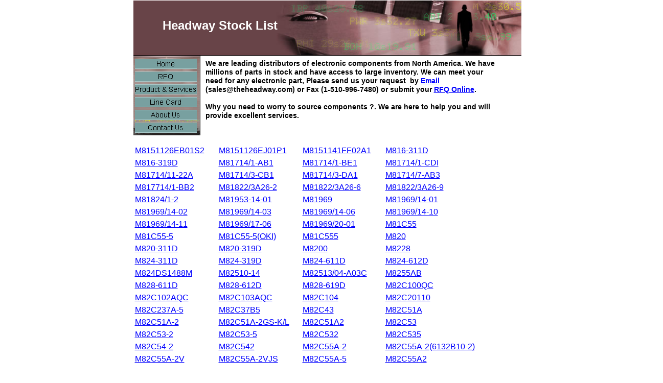

--- FILE ---
content_type: text/html
request_url: http://www.theheadway.com/catalog/headway1519.html
body_size: 5301
content:
<!--$sitebuilder version="2.4" extra="Java(1.5.0_02)" md5="2371270f28929c2d996aa4ba54bfa309"$-->
<!--$templateKey Business|Stock market - Brown|2.0$-->
<html>
  <head>
    <title>Headway Stock List - Headway Source for Electronic Components</title>
    <meta name="generator" content="Yahoo! SiteBuilder/2.4/1.5.0_02">
    <meta name="description" content="Headway Stock List.">
    <meta name="keywords" content="kitting, drop off shipment, excess inventory, buy stock, sell stock, help , overseas stock, IGBTs, Transistors, Relay, Military components, aerospace components, DRAMs, RAMs,  Modules , memory, CPU, component sourcing, diode, SMP, DIP, inventory management, Excess management, semiconductor, semiconductor distributors, transistor, capacitor, memory, Obsolete, Obsolete electronic, Obsolete components, HEADWAY, domestic stock,">
    <!--$page size 1061, 7000$-->
    <!--$page margin 0, 1, 20, 1$-->
    <!--$centered$-->
    <!--$fontFamily Arial$-->
    <!--$fontSize 10$-->
    <style type="text/css"><!--
      BODY {font-family:"Arial"; font-size:10;margin:0px;padding:0px;text-align:center;min-width:761px;}
      P {font-family:"Arial"; font-size:10;}
      FORM {margin:0;padding:0;}
      #centerwrapper {text-align:left;width:761px;margin-left:auto;margin-right:auto;}
    --></style>
  </head>
  <body bgcolor="#FFFFFF" text="#000000" link="#0000FF" vlink="#800080" topmargin="0" leftmargin="0">

<!--$begin exclude$-->
    <div id="centerwrapper">
      <div id="root" style="position:absolute;width:961px;height:1056px;">
<!--$end exclude$-->
        <div id="e0" style="position:absolute;left:1;top:107;width:131;height:158;"><!--$img %RemappedImageAsset:/sitebuilder/clipart/bars/regular/vertical/confrenceStockTicker_taupe.jpg$--><img src="../clipart/images/sidebars/confrenceStockTicker_taupe.jpg" width="131" height="158" alt="">
        </div>
        <div id="e1" style="position:absolute;left:142;top:116;width:618;height:130;"><span class="text"><b><font size="2"><span style="font-size:14px;line-height:17px;">We are leading distributors of electronic components from North America. We have<br>millions of parts in stock and have access to large inventory. We can meet your<br>need for any electronic part, Please send us your request &nbsp;by </span></font></b><a href="mailto:sales@theheadway.com"><b><font size="2"><span style="font-size:14px;line-height:17px;">Email</span></font></b></a><b><font size="2"><span style="font-size:14px;line-height:17px;"> &nbsp;<br>(sales@theheadway.com) or Fax (1-510-996-7480) or submit your </span></font></b><a href="../rfq.html"><b><font size="2"><span style="font-size:14px;line-height:17px;">RFQ Online</span></font></b></a><b><font size="2"><span style="font-size:14px;line-height:17px;">.<br><br>Why you need to worry to source components ?. We are here to help you and will<br>provide excellent services.<br soft></span></font></b></span>
        </div>
        <div id="e2" style="position:absolute;left:1;top:1;width:759;height:108;"><!--$img %RemappedImageAsset:/sitebuilder/clipart/bars/regular/horizontal/confrenceStockMarket_dkRed.jpg$--><img src="../clipart/pageHeaders/confrenceStockMarket_dkRed.jpg" width="759" height="108" alt="">
        </div>
        <div id="e3" style="position:absolute;left:58;top:35;width:417;height:42;"><span class="text"><b><font color="#FFFFFF" size="5"><span style="font-size:24px;line-height:29px;">Headway Stock List<br soft></span></font></b></span>
        </div>
        <div id="e4" style="position:absolute;left:4;top:115;width:121;height:145;"><!--$navbar
name=navbar.nav
assetID=%NavbarAsset:/navigation_bars/navbar.nav
$--><!--$begin exclude$--><table border="0" cellspacing="0" cellpadding="0"><tr><td><a href="../index.html" onMouseOver="document.images['i5'].src='../sitebuilder/images/navbar-0-mouseOver-22356.png'" onMouseOut="document.images['i5'].src='../sitebuilder/images/navbar-0-inactive-85460.png'"><img name="i5" src="../sitebuilder/images/navbar-0-inactive-85460.png" border="0" width="121" height="20" alt=""/></a></td></tr><tr><td height="5" width="0"> <img src="" height="5" width="1" alt=""></td></tr><tr><td><a href="../rfq.html" onMouseOver="document.images['i6'].src='../sitebuilder/images/navbar-1-mouseOver-22486.png'" onMouseOut="document.images['i6'].src='../sitebuilder/images/navbar-1-inactive-85510.png'"><img name="i6" src="../sitebuilder/images/navbar-1-inactive-85510.png" border="0" width="121" height="20" alt=""/></a></td></tr><tr><td height="5" width="0"> <img src="" height="5" width="1" alt=""></td></tr><tr><td><a href="../services.html" onMouseOver="document.images['i7'].src='../sitebuilder/images/navbar-2-mouseOver-22616.png'" onMouseOut="document.images['i7'].src='../sitebuilder/images/navbar-2-inactive-85560.png'"><img name="i7" src="../sitebuilder/images/navbar-2-inactive-85560.png" border="0" width="121" height="20" alt=""/></a></td></tr><tr><td height="5" width="0"> <img src="" height="5" width="1" alt=""></td></tr><tr><td><a href="../linecard.html" onMouseOver="document.images['i8'].src='../sitebuilder/images/navbar-3-mouseOver-22737.png'" onMouseOut="document.images['i8'].src='../sitebuilder/images/navbar-3-inactive-85610.png'"><img name="i8" src="../sitebuilder/images/navbar-3-inactive-85610.png" border="0" width="121" height="20" alt=""/></a></td></tr><tr><td height="5" width="0"> <img src="" height="5" width="1" alt=""></td></tr><tr><td><a href="../aboutus.html" onMouseOver="document.images['i9'].src='../sitebuilder/images/navbar-4-mouseOver-22877.png'" onMouseOut="document.images['i9'].src='../sitebuilder/images/navbar-4-inactive-39621.png'"><img name="i9" src="../sitebuilder/images/navbar-4-inactive-39621.png" border="0" width="121" height="20" alt=""/></a></td></tr><tr><td height="5" width="0"> <img src="" height="5" width="1" alt=""></td></tr><tr><td><a href="../contactus.html" onMouseOver="document.images['i10'].src='../sitebuilder/images/navbar-5-mouseOver-22997.png'" onMouseOut="document.images['i10'].src='../sitebuilder/images/navbar-5-inactive-29229.png'"><img name="i10" src="../sitebuilder/images/navbar-5-inactive-29229.png" border="0" width="121" height="20" alt=""/></a></td></tr></table><!--$end exclude$-->
        </div>
        <div id="e11" style="position:absolute;left:0;top:282;width:1037;height:354;">





        <table style="table-layout:fixed;border:2px" border=0 cellspacing=2 cellpadding=2>

<tr>
<td>
<a href= "/part_details/rfq_stock.php?part_id=M8151126EB01S2">M8151126EB01S2</td>
<td>
<a href= "/part_details/rfq_stock.php?part_id=M8151126EJ01P1">M8151126EJ01P1</td>
<td>
<a href= "/part_details/rfq_stock.php?part_id=M8151141FF02A1">M8151141FF02A1</td>
<td>
<a href= "/part_details/rfq_stock.php?part_id=M816-311D">M816-311D</td>
</tr>
<tr>
<td>
<a href= "/part_details/rfq_stock.php?part_id=M816-319D">M816-319D</td>
<td>
<a href= "/part_details/rfq_stock.php?part_id=M81714/1-AB1">M81714/1-AB1</td>
<td>
<a href= "/part_details/rfq_stock.php?part_id=M81714/1-BE1">M81714/1-BE1</td>
<td>
<a href= "/part_details/rfq_stock.php?part_id=M81714/1-CDI">M81714/1-CDI</td>
</tr>
<tr>
<td>
<a href= "/part_details/rfq_stock.php?part_id=M81714/11-22A">M81714/11-22A</td>
<td>
<a href= "/part_details/rfq_stock.php?part_id=M81714/3-CB1">M81714/3-CB1</td>
<td>
<a href= "/part_details/rfq_stock.php?part_id=M81714/3-DA1">M81714/3-DA1</td>
<td>
<a href= "/part_details/rfq_stock.php?part_id=M81714/7-AB3">M81714/7-AB3</td>
</tr>
<tr>
<td>
<a href= "/part_details/rfq_stock.php?part_id=M817714/1-BB2">M817714/1-BB2</td>
<td>
<a href= "/part_details/rfq_stock.php?part_id=M81822/3A26-2">M81822/3A26-2</td>
<td>
<a href= "/part_details/rfq_stock.php?part_id=M81822/3A26-6">M81822/3A26-6</td>
<td>
<a href= "/part_details/rfq_stock.php?part_id=M81822/3A26-9">M81822/3A26-9</td>
</tr>
<tr>
<td>
<a href= "/part_details/rfq_stock.php?part_id=M81824/1-2">M81824/1-2</td>
<td>
<a href= "/part_details/rfq_stock.php?part_id=M81953-14-01">M81953-14-01</td>
<td>
<a href= "/part_details/rfq_stock.php?part_id=M81969">M81969</td>
<td>
<a href= "/part_details/rfq_stock.php?part_id=M81969/14-01">M81969/14-01</td>
</tr>
<tr>
<td>
<a href= "/part_details/rfq_stock.php?part_id=M81969/14-02">M81969/14-02</td>
<td>
<a href= "/part_details/rfq_stock.php?part_id=M81969/14-03">M81969/14-03</td>
<td>
<a href= "/part_details/rfq_stock.php?part_id=M81969/14-06">M81969/14-06</td>
<td>
<a href= "/part_details/rfq_stock.php?part_id=M81969/14-10">M81969/14-10</td>
</tr>
<tr>
<td>
<a href= "/part_details/rfq_stock.php?part_id=M81969/14-11">M81969/14-11</td>
<td>
<a href= "/part_details/rfq_stock.php?part_id=M81969/17-06">M81969/17-06</td>
<td>
<a href= "/part_details/rfq_stock.php?part_id=M81969/20-01">M81969/20-01</td>
<td>
<a href= "/part_details/rfq_stock.php?part_id=M81C55">M81C55</td>
</tr>
<tr>
<td>
<a href= "/part_details/rfq_stock.php?part_id=M81C55-5">M81C55-5</td>
<td>
<a href= "/part_details/rfq_stock.php?part_id=M81C55-5(OKI)">M81C55-5(OKI)</td>
<td>
<a href= "/part_details/rfq_stock.php?part_id=M81C555">M81C555</td>
<td>
<a href= "/part_details/rfq_stock.php?part_id=M820">M820</td>
</tr>
<tr>
<td>
<a href= "/part_details/rfq_stock.php?part_id=M820-311D">M820-311D</td>
<td>
<a href= "/part_details/rfq_stock.php?part_id=M820-319D">M820-319D</td>
<td>
<a href= "/part_details/rfq_stock.php?part_id=M8200">M8200</td>
<td>
<a href= "/part_details/rfq_stock.php?part_id=M8228">M8228</td>
</tr>
<tr>
<td>
<a href= "/part_details/rfq_stock.php?part_id=M824-311D">M824-311D</td>
<td>
<a href= "/part_details/rfq_stock.php?part_id=M824-319D">M824-319D</td>
<td>
<a href= "/part_details/rfq_stock.php?part_id=M824-611D">M824-611D</td>
<td>
<a href= "/part_details/rfq_stock.php?part_id=M824-612D">M824-612D</td>
</tr>
<tr>
<td>
<a href= "/part_details/rfq_stock.php?part_id=M824DS1488M">M824DS1488M</td>
<td>
<a href= "/part_details/rfq_stock.php?part_id=M82510-14">M82510-14</td>
<td>
<a href= "/part_details/rfq_stock.php?part_id=M82513/04-A03C">M82513/04-A03C</td>
<td>
<a href= "/part_details/rfq_stock.php?part_id=M8255AB">M8255AB</td>
</tr>
<tr>
<td>
<a href= "/part_details/rfq_stock.php?part_id=M828-611D">M828-611D</td>
<td>
<a href= "/part_details/rfq_stock.php?part_id=M828-612D">M828-612D</td>
<td>
<a href= "/part_details/rfq_stock.php?part_id=M828-619D">M828-619D</td>
<td>
<a href= "/part_details/rfq_stock.php?part_id=M82C100QC">M82C100QC</td>
</tr>
<tr>
<td>
<a href= "/part_details/rfq_stock.php?part_id=M82C102AQC">M82C102AQC</td>
<td>
<a href= "/part_details/rfq_stock.php?part_id=M82C103AQC">M82C103AQC</td>
<td>
<a href= "/part_details/rfq_stock.php?part_id=M82C104">M82C104</td>
<td>
<a href= "/part_details/rfq_stock.php?part_id=M82C20110">M82C20110</td>
</tr>
<tr>
<td>
<a href= "/part_details/rfq_stock.php?part_id=M82C237A-5">M82C237A-5</td>
<td>
<a href= "/part_details/rfq_stock.php?part_id=M82C37B5">M82C37B5</td>
<td>
<a href= "/part_details/rfq_stock.php?part_id=M82C43">M82C43</td>
<td>
<a href= "/part_details/rfq_stock.php?part_id=M82C51A">M82C51A</td>
</tr>
<tr>
<td>
<a href= "/part_details/rfq_stock.php?part_id=M82C51A-2">M82C51A-2</td>
<td>
<a href= "/part_details/rfq_stock.php?part_id=M82C51A-2GS-K/L">M82C51A-2GS-K/L</td>
<td>
<a href= "/part_details/rfq_stock.php?part_id=M82C51A2">M82C51A2</td>
<td>
<a href= "/part_details/rfq_stock.php?part_id=M82C53">M82C53</td>
</tr>
<tr>
<td>
<a href= "/part_details/rfq_stock.php?part_id=M82C53-2">M82C53-2</td>
<td>
<a href= "/part_details/rfq_stock.php?part_id=M82C53-5">M82C53-5</td>
<td>
<a href= "/part_details/rfq_stock.php?part_id=M82C532">M82C532</td>
<td>
<a href= "/part_details/rfq_stock.php?part_id=M82C535">M82C535</td>
</tr>
<tr>
<td>
<a href= "/part_details/rfq_stock.php?part_id=M82C54-2">M82C54-2</td>
<td>
<a href= "/part_details/rfq_stock.php?part_id=M82C542">M82C542</td>
<td>
<a href= "/part_details/rfq_stock.php?part_id=M82C55A-2">M82C55A-2</td>
<td>
<a href= "/part_details/rfq_stock.php?part_id=M82C55A-2(6132B10-2)">M82C55A-2(6132B10-2)</td>
</tr>
<tr>
<td>
<a href= "/part_details/rfq_stock.php?part_id=M82C55A-2V">M82C55A-2V</td>
<td>
<a href= "/part_details/rfq_stock.php?part_id=M82C55A-2VJS">M82C55A-2VJS</td>
<td>
<a href= "/part_details/rfq_stock.php?part_id=M82C55A-5">M82C55A-5</td>
<td>
<a href= "/part_details/rfq_stock.php?part_id=M82C55A2">M82C55A2</td>
</tr>
<tr>
<td>
<a href= "/part_details/rfq_stock.php?part_id=M82C55A2V">M82C55A2V</td>
<td>
<a href= "/part_details/rfq_stock.php?part_id=M82C55A2VJS">M82C55A2VJS</td>
<td>
<a href= "/part_details/rfq_stock.php?part_id=M82C55A5">M82C55A5</td>
<td>
<a href= "/part_details/rfq_stock.php?part_id=M82C59A-2">M82C59A-2</td>
</tr>
<tr>
<td>
<a href= "/part_details/rfq_stock.php?part_id=M82C59A2">M82C59A2</td>
<td>
<a href= "/part_details/rfq_stock.php?part_id=M82C84A2">M82C84A2</td>
<td>
<a href= "/part_details/rfq_stock.php?part_id=M830102M4701GB">M830102M4701GB</td>
<td>
<a href= "/part_details/rfq_stock.php?part_id=M8310101M1001GA">M8310101M1001GA</td>
</tr>
<tr>
<td>
<a href= "/part_details/rfq_stock.php?part_id=M831010K1002FB">M831010K1002FB</td>
<td>
<a href= "/part_details/rfq_stock.php?part_id=M8310402M5100GB">M8310402M5100GB</td>
<td>
<a href= "/part_details/rfq_stock.php?part_id=M832-612D">M832-612D</td>
<td>
<a href= "/part_details/rfq_stock.php?part_id=M83401/02K47R0GA">M83401/02K47R0GA</td>
</tr>
<tr>
<td>
<a href= "/part_details/rfq_stock.php?part_id=M83401/02M1001JA">M83401/02M1001JA</td>
<td>
<a href= "/part_details/rfq_stock.php?part_id=M83401/05K-2001FC">M83401/05K-2001FC</td>
<td>
<a href= "/part_details/rfq_stock.php?part_id=M83401/05K-2001GC">M83401/05K-2001GC</td>
<td>
<a href= "/part_details/rfq_stock.php?part_id=M83401/05K4701GG">M83401/05K4701GG</td>
</tr>
<tr>
<td>
<a href= "/part_details/rfq_stock.php?part_id=M83401/07M-2003GC">M83401/07M-2003GC</td>
<td>
<a href= "/part_details/rfq_stock.php?part_id=M83401/07M-4703GC">M83401/07M-4703GC</td>
<td>
<a href= "/part_details/rfq_stock.php?part_id=M83401/07M1003GC">M83401/07M1003GC</td>
<td>
<a href= "/part_details/rfq_stock.php?part_id=M83401/08K-2103GG">M83401/08K-2103GG</td>
</tr>
<tr>
<td>
<a href= "/part_details/rfq_stock.php?part_id=M83401/08M-1003GC">M83401/08M-1003GC</td>
<td>
<a href= "/part_details/rfq_stock.php?part_id=M83401/08M-1003GG">M83401/08M-1003GG</td>
<td>
<a href= "/part_details/rfq_stock.php?part_id=M83401/09K-1000GC">M83401/09K-1000GC</td>
<td>
<a href= "/part_details/rfq_stock.php?part_id=M83401/09K1000GC">M83401/09K1000GC</td>
</tr>
<tr>
<td>
<a href= "/part_details/rfq_stock.php?part_id=M83401/09K3301GC">M83401/09K3301GC</td>
<td>
<a href= "/part_details/rfq_stock.php?part_id=M83401/09K3901GC">M83401/09K3901GC</td>
<td>
<a href= "/part_details/rfq_stock.php?part_id=M8340101">M8340101</td>
<td>
<a href= "/part_details/rfq_stock.php?part_id=M83401011M1002GB">M83401011M1002GB</td>
</tr>
<tr>
<td>
<a href= "/part_details/rfq_stock.php?part_id=M8340101K1002FB">M8340101K1002FB</td>
<td>
<a href= "/part_details/rfq_stock.php?part_id=M8340101K1002GA">M8340101K1002GA</td>
<td>
<a href= "/part_details/rfq_stock.php?part_id=M8340101K1500GB">M8340101K1500GB</td>
<td>
<a href= "/part_details/rfq_stock.php?part_id=M8340101K1502GB">M8340101K1502GB</td>
</tr>
<tr>
<td>
<a href= "/part_details/rfq_stock.php?part_id=M8340101K2000GB">M8340101K2000GB</td>
<td>
<a href= "/part_details/rfq_stock.php?part_id=M8340101K2001GB">M8340101K2001GB</td>
<td>
<a href= "/part_details/rfq_stock.php?part_id=M8340101K2202GB">M8340101K2202GB</td>
<td>
<a href= "/part_details/rfq_stock.php?part_id=M8340101K330GA">M8340101K330GA</td>
</tr>
<tr>
<td>
<a href= "/part_details/rfq_stock.php?part_id=M8340101K4301GC">M8340101K4301GC</td>
<td>
<a href= "/part_details/rfq_stock.php?part_id=M8340101M1001FA">M8340101M1001FA</td>
<td>
<a href= "/part_details/rfq_stock.php?part_id=M8340101M1001GA">M8340101M1001GA</td>
<td>
<a href= "/part_details/rfq_stock.php?part_id=M8340101M1001GB">M8340101M1001GB</td>
</tr>
<tr>
<td>
<a href= "/part_details/rfq_stock.php?part_id=M8340101M1001JB">M8340101M1001JB</td>
<td>
<a href= "/part_details/rfq_stock.php?part_id=M8340101M1002GA">M8340101M1002GA</td>
<td>
<a href= "/part_details/rfq_stock.php?part_id=M8340101M1002JA">M8340101M1002JA</td>
<td>
<a href= "/part_details/rfq_stock.php?part_id=M8340101M1500GB">M8340101M1500GB</td>
</tr>
<tr>
<td>
<a href= "/part_details/rfq_stock.php?part_id=M8340101M1501JB">M8340101M1501JB</td>
<td>
<a href= "/part_details/rfq_stock.php?part_id=M8340101M1502JA">M8340101M1502JA</td>
<td>
<a href= "/part_details/rfq_stock.php?part_id=M8340101M1600GA">M8340101M1600GA</td>
<td>
<a href= "/part_details/rfq_stock.php?part_id=M8340101M2201GA">M8340101M2201GA</td>
</tr>
<tr>
<td>
<a href= "/part_details/rfq_stock.php?part_id=M8340101M2202GB">M8340101M2202GB</td>
<td>
<a href= "/part_details/rfq_stock.php?part_id=M8340101M3300FB">M8340101M3300FB</td>
<td>
<a href= "/part_details/rfq_stock.php?part_id=M8340101M3301GB">M8340101M3301GB</td>
<td>
<a href= "/part_details/rfq_stock.php?part_id=M8340101M4700GB">M8340101M4700GB</td>
</tr>
<tr>
<td>
<a href= "/part_details/rfq_stock.php?part_id=M8340101M5101GA">M8340101M5101GA</td>
<td>
<a href= "/part_details/rfq_stock.php?part_id=M8340101M6800GB">M8340101M6800GB</td>
<td>
<a href= "/part_details/rfq_stock.php?part_id=M8340101M6800JB">M8340101M6800JB</td>
<td>
<a href= "/part_details/rfq_stock.php?part_id=M8340101M68ROGA">M8340101M68ROGA</td>
</tr>
<tr>
<td>
<a href= "/part_details/rfq_stock.php?part_id=M8340102H1001GA">M8340102H1001GA</td>
<td>
<a href= "/part_details/rfq_stock.php?part_id=M8340102H1002BA">M8340102H1002BA</td>
<td>
<a href= "/part_details/rfq_stock.php?part_id=M8340102H4700GB">M8340102H4700GB</td>
<td>
<a href= "/part_details/rfq_stock.php?part_id=M8340102K1001GB">M8340102K1001GB</td>
</tr>
<tr>
<td>
<a href= "/part_details/rfq_stock.php?part_id=M8340102K1001JB">M8340102K1001JB</td>
<td>
<a href= "/part_details/rfq_stock.php?part_id=M8340102K1002FA">M8340102K1002FA</td>
<td>
<a href= "/part_details/rfq_stock.php?part_id=M8340102K1002GB">M8340102K1002GB</td>
<td>
<a href= "/part_details/rfq_stock.php?part_id=M8340102K1002JB">M8340102K1002JB</td>
</tr>
<tr>
<td>
<a href= "/part_details/rfq_stock.php?part_id=M8340102K1003FA">M8340102K1003FA</td>
<td>
<a href= "/part_details/rfq_stock.php?part_id=M8340102K1500GB">M8340102K1500GB</td>
<td>
<a href= "/part_details/rfq_stock.php?part_id=M8340102K1501JB">M8340102K1501JB</td>
<td>
<a href= "/part_details/rfq_stock.php?part_id=M8340102K1602GA">M8340102K1602GA</td>
</tr>
<tr>
<td>
<a href= "/part_details/rfq_stock.php?part_id=M8340102K1ROGA">M8340102K1ROGA</td>
<td>
<a href= "/part_details/rfq_stock.php?part_id=M8340102K2000FA">M8340102K2000FA</td>
<td>
<a href= "/part_details/rfq_stock.php?part_id=M8340102K2002GA">M8340102K2002GA</td>
<td>
<a href= "/part_details/rfq_stock.php?part_id=M8340102K2201GA">M8340102K2201GA</td>
</tr>
<tr>
<td>
<a href= "/part_details/rfq_stock.php?part_id=M8340102K2203GA">M8340102K2203GA</td>
<td>
<a href= "/part_details/rfq_stock.php?part_id=M8340102K24R9FA">M8340102K24R9FA</td>
<td>
<a href= "/part_details/rfq_stock.php?part_id=M8340102K2702GA">M8340102K2702GA</td>
<td>
<a href= "/part_details/rfq_stock.php?part_id=M8340102K3000GB">M8340102K3000GB</td>
</tr>
<tr>
<td>
<a href= "/part_details/rfq_stock.php?part_id=M8340102K3000JB">M8340102K3000JB</td>
<td>
<a href= "/part_details/rfq_stock.php?part_id=M8340102K3300GB">M8340102K3300GB</td>
<td>
<a href= "/part_details/rfq_stock.php?part_id=M8340102K3302GA">M8340102K3302GA</td>
<td>
<a href= "/part_details/rfq_stock.php?part_id=M8340102K33R0GB">M8340102K33R0GB</td>
</tr>
<tr>
<td>
<a href= "/part_details/rfq_stock.php?part_id=M8340102K3902GA">M8340102K3902GA</td>
<td>
<a href= "/part_details/rfq_stock.php?part_id=M8340102K3902JA">M8340102K3902JA</td>
<td>
<a href= "/part_details/rfq_stock.php?part_id=M8340102K4301GB">M8340102K4301GB</td>
<td>
<a href= "/part_details/rfq_stock.php?part_id=M8340102K4701GA">M8340102K4701GA</td>
</tr>
<tr>
<td>
<a href= "/part_details/rfq_stock.php?part_id=M8340102K4701GB">M8340102K4701GB</td>
<td>
<a href= "/part_details/rfq_stock.php?part_id=M8340102K5101GA">M8340102K5101GA</td>
<td>
<a href= "/part_details/rfq_stock.php?part_id=M8340102K51R0GA">M8340102K51R0GA</td>
<td>
<a href= "/part_details/rfq_stock.php?part_id=M8340102K6801JA">M8340102K6801JA</td>
</tr>
<tr>
<td>
<a href= "/part_details/rfq_stock.php?part_id=M8340102KA008GJ">M8340102KA008GJ</td>
<td>
<a href= "/part_details/rfq_stock.php?part_id=M8340102M1001FB">M8340102M1001FB</td>
<td>
<a href= "/part_details/rfq_stock.php?part_id=M8340102M1001G">M8340102M1001G</td>
<td>
<a href= "/part_details/rfq_stock.php?part_id=M8340102M1001GA">M8340102M1001GA</td>
</tr>
<tr>
<td>
<a href= "/part_details/rfq_stock.php?part_id=M8340102M1001GB">M8340102M1001GB</td>
<td>
<a href= "/part_details/rfq_stock.php?part_id=M8340102M1001JA">M8340102M1001JA</td>
<td>
<a href= "/part_details/rfq_stock.php?part_id=M8340102M1001JB">M8340102M1001JB</td>
<td>
<a href= "/part_details/rfq_stock.php?part_id=M8340102M1002FA">M8340102M1002FA</td>
</tr>
<tr>
<td>
<a href= "/part_details/rfq_stock.php?part_id=M8340102M1002FB">M8340102M1002FB</td>
<td>
<a href= "/part_details/rfq_stock.php?part_id=M8340102M1002GB">M8340102M1002GB</td>
<td>
<a href= "/part_details/rfq_stock.php?part_id=M8340102M1002JA">M8340102M1002JA</td>
<td>
<a href= "/part_details/rfq_stock.php?part_id=M8340102M1002JB">M8340102M1002JB</td>
</tr>
<tr>
<td>
<a href= "/part_details/rfq_stock.php?part_id=M8340102M1003FA">M8340102M1003FA</td>
<td>
<a href= "/part_details/rfq_stock.php?part_id=M8340102M1003GA">M8340102M1003GA</td>
<td>
<a href= "/part_details/rfq_stock.php?part_id=M8340102M1003GB">M8340102M1003GB</td>
<td>
<a href= "/part_details/rfq_stock.php?part_id=M8340102M1003JA">M8340102M1003JA</td>
</tr>
<tr>
<td>
<a href= "/part_details/rfq_stock.php?part_id=M8340102M1053FB">M8340102M1053FB</td>
<td>
<a href= "/part_details/rfq_stock.php?part_id=M8340102M1200GA">M8340102M1200GA</td>
<td>
<a href= "/part_details/rfq_stock.php?part_id=M8340102M1303JA">M8340102M1303JA</td>
<td>
<a href= "/part_details/rfq_stock.php?part_id=M8340102M1500GA">M8340102M1500GA</td>
</tr>
<tr>
<td>
<a href= "/part_details/rfq_stock.php?part_id=M8340102M1500GB">M8340102M1500GB</td>
<td>
<a href= "/part_details/rfq_stock.php?part_id=M8340102M1500JA">M8340102M1500JA</td>
<td>
<a href= "/part_details/rfq_stock.php?part_id=M8340102M1501JB">M8340102M1501JB</td>
<td>
<a href= "/part_details/rfq_stock.php?part_id=M8340102M1503GA">M8340102M1503GA</td>
</tr>
<tr>
<td>
<a href= "/part_details/rfq_stock.php?part_id=M8340102M1801GB">M8340102M1801GB</td>
<td>
<a href= "/part_details/rfq_stock.php?part_id=M8340102M1801JB">M8340102M1801JB</td>
<td>
<a href= "/part_details/rfq_stock.php?part_id=M8340102M2001FB">M8340102M2001FB</td>
<td>
<a href= "/part_details/rfq_stock.php?part_id=M8340102M2001GA">M8340102M2001GA</td>
</tr>
<tr>
<td>
<a href= "/part_details/rfq_stock.php?part_id=M8340102M2001JA">M8340102M2001JA</td>
<td>
<a href= "/part_details/rfq_stock.php?part_id=M8340102M2200GA">M8340102M2200GA</td>
<td>
<a href= "/part_details/rfq_stock.php?part_id=M8340102M2200GB">M8340102M2200GB</td>
<td>
<a href= "/part_details/rfq_stock.php?part_id=M8340102M2201GA">M8340102M2201GA</td>
</tr>
<tr>
<td>
<a href= "/part_details/rfq_stock.php?part_id=M8340102M2201GB">M8340102M2201GB</td>
<td>
<a href= "/part_details/rfq_stock.php?part_id=M8340102M2202GB">M8340102M2202GB</td>
<td>
<a href= "/part_details/rfq_stock.php?part_id=M8340102M2203GB">M8340102M2203GB</td>
<td>
<a href= "/part_details/rfq_stock.php?part_id=M8340102M2203JB">M8340102M2203JB</td>
</tr>
<tr>
<td>
<a href= "/part_details/rfq_stock.php?part_id=M8340102M2262FA">M8340102M2262FA</td>
<td>
<a href= "/part_details/rfq_stock.php?part_id=M8340102M2493FA">M8340102M2493FA</td>
<td>
<a href= "/part_details/rfq_stock.php?part_id=M8340102M249FA">M8340102M249FA</td>
<td>
<a href= "/part_details/rfq_stock.php?part_id=M8340102M2700GA">M8340102M2700GA</td>
</tr>
<tr>
<td>
<a href= "/part_details/rfq_stock.php?part_id=M8340102M2702GA">M8340102M2702GA</td>
<td>
<a href= "/part_details/rfq_stock.php?part_id=M8340102M2703GA">M8340102M2703GA</td>
<td>
<a href= "/part_details/rfq_stock.php?part_id=M8340102M2703JA">M8340102M2703JA</td>
<td>
<a href= "/part_details/rfq_stock.php?part_id=M8340102M3001GB">M8340102M3001GB</td>
</tr>
<tr>
<td>
<a href= "/part_details/rfq_stock.php?part_id=M8340102M3003GA">M8340102M3003GA</td>
<td>
<a href= "/part_details/rfq_stock.php?part_id=M8340102M3900JA">M8340102M3900JA</td>
<td>
<a href= "/part_details/rfq_stock.php?part_id=M8340102M3901GB">M8340102M3901GB</td>
<td>
<a href= "/part_details/rfq_stock.php?part_id=M8340102M4700JB">M8340102M4700JB</td>
</tr>
<tr>
<td>
<a href= "/part_details/rfq_stock.php?part_id=M8340102M4701GA">M8340102M4701GA</td>
<td>
<a href= "/part_details/rfq_stock.php?part_id=M8340102M4701GB">M8340102M4701GB</td>
<td>
<a href= "/part_details/rfq_stock.php?part_id=M8340102M4701JA">M8340102M4701JA</td>
<td>
<a href= "/part_details/rfq_stock.php?part_id=M8340102M4701JB">M8340102M4701JB</td>
</tr>
<tr>
<td>
<a href= "/part_details/rfq_stock.php?part_id=M8340102M4702GB">M8340102M4702GB</td>
<td>
<a href= "/part_details/rfq_stock.php?part_id=M8340102M4703GB">M8340102M4703GB</td>
<td>
<a href= "/part_details/rfq_stock.php?part_id=M8340102M4992JB">M8340102M4992JB</td>
<td>
<a href= "/part_details/rfq_stock.php?part_id=M8340102M5100GB">M8340102M5100GB</td>
</tr>
<tr>
<td>
<a href= "/part_details/rfq_stock.php?part_id=M8340102M5101GB">M8340102M5101GB</td>
<td>
<a href= "/part_details/rfq_stock.php?part_id=M8340102M51R0GA">M8340102M51R0GA</td>
<td>
<a href= "/part_details/rfq_stock.php?part_id=M8340102M5601GA">M8340102M5601GA</td>
<td>
<a href= "/part_details/rfq_stock.php?part_id=M8340102M5601GB">M8340102M5601GB</td>
</tr>
<tr>
<td>
<a href= "/part_details/rfq_stock.php?part_id=M8340102M6800GA">M8340102M6800GA</td>
<td>
<a href= "/part_details/rfq_stock.php?part_id=M8340102M6800GB">M8340102M6800GB</td>
<td>
<a href= "/part_details/rfq_stock.php?part_id=M8340102M6800JA">M8340102M6800JA</td>
<td>
<a href= "/part_details/rfq_stock.php?part_id=M8340102M6801GB">M8340102M6801GB</td>
</tr>
<tr>
<td>
<a href= "/part_details/rfq_stock.php?part_id=M8340102M6812FA">M8340102M6812FA</td>
<td>
<a href= "/part_details/rfq_stock.php?part_id=M8340102M68R0GA">M8340102M68R0GA</td>
<td>
<a href= "/part_details/rfq_stock.php?part_id=M8340102M82R0JA">M8340102M82R0JA</td>
<td>
<a href= "/part_details/rfq_stock.php?part_id=M8340103H/1002BA">M8340103H/1002BA</td>
</tr>
<tr>
<td>
<a href= "/part_details/rfq_stock.php?part_id=M8340103K1003FB">M8340103K1003FB</td>
<td>
<a href= "/part_details/rfq_stock.php?part_id=M8340103K2202GB">M8340103K2202GB</td>
<td>
<a href= "/part_details/rfq_stock.php?part_id=M8340103K3010FA">M8340103K3010FA</td>
<td>
<a href= "/part_details/rfq_stock.php?part_id=M8340103M1001JB">M8340103M1001JB</td>
</tr>
<tr>
<td>
<a href= "/part_details/rfq_stock.php?part_id=M8340103M1002GA">M8340103M1002GA</td>
<td>
<a href= "/part_details/rfq_stock.php?part_id=M8340103M2001GA">M8340103M2001GA</td>
<td>
<a href= "/part_details/rfq_stock.php?part_id=M8340103M2201JB">M8340103M2201JB</td>
<td>
<a href= "/part_details/rfq_stock.php?part_id=M8340103M4701GA">M8340103M4701GA</td>
</tr>
<tr>
<td>
<a href= "/part_details/rfq_stock.php?part_id=M8340104K1004GC">M8340104K1004GC</td>
<td>
<a href= "/part_details/rfq_stock.php?part_id=M8340104K1500GC">M8340104K1500GC</td>
<td>
<a href= "/part_details/rfq_stock.php?part_id=M8340104K2001GC">M8340104K2001GC</td>
<td>
<a href= "/part_details/rfq_stock.php?part_id=M8340104K2742FC">M8340104K2742FC</td>
</tr>
<tr>
<td>
<a href= "/part_details/rfq_stock.php?part_id=M8340104K4531FC">M8340104K4531FC</td>
<td>
<a href= "/part_details/rfq_stock.php?part_id=M8340104K8200GC">M8340104K8200GC</td>
<td>
<a href= "/part_details/rfq_stock.php?part_id=M8340104M-1002GC">M8340104M-1002GC</td>
<td>
<a href= "/part_details/rfq_stock.php?part_id=M8340104M1001GG">M8340104M1001GG</td>
</tr>
<tr>
<td>
<a href= "/part_details/rfq_stock.php?part_id=M8340104M1001JC">M8340104M1001JC</td>
<td>
<a href= "/part_details/rfq_stock.php?part_id=M8340104M1200JC">M8340104M1200JC</td>
<td>
<a href= "/part_details/rfq_stock.php?part_id=M8340104M2200GC">M8340104M2200GC</td>
<td>
<a href= "/part_details/rfq_stock.php?part_id=M8340104M2701GG">M8340104M2701GG</td>
</tr>
<tr>
<td>
<a href= "/part_details/rfq_stock.php?part_id=M8340104M3301JC">M8340104M3301JC</td>
<td>
<a href= "/part_details/rfq_stock.php?part_id=M8340104M4701GG">M8340104M4701GG</td>
<td>
<a href= "/part_details/rfq_stock.php?part_id=M8340104M6200JG">M8340104M6200JG</td>
<td>
<a href= "/part_details/rfq_stock.php?part_id=M8340104M6802GG">M8340104M6802GG</td>
</tr>
<tr>
<td>
<a href= "/part_details/rfq_stock.php?part_id=M8340105-1001FC">M8340105-1001FC</td>
<td>
<a href= "/part_details/rfq_stock.php?part_id=M8340105K1000GG">M8340105K1000GG</td>
<td>
<a href= "/part_details/rfq_stock.php?part_id=M8340105K1002GC">M8340105K1002GC</td>
<td>
<a href= "/part_details/rfq_stock.php?part_id=M8340105K1002GG">M8340105K1002GG</td>
</tr>
<tr>
<td>
<a href= "/part_details/rfq_stock.php?part_id=M8340105K1003FG">M8340105K1003FG</td>
<td>
<a href= "/part_details/rfq_stock.php?part_id=M8340105K10R0CG">M8340105K10R0CG</td>
<td>
<a href= "/part_details/rfq_stock.php?part_id=M8340105K1200GC">M8340105K1200GC</td>
<td>
<a href= "/part_details/rfq_stock.php?part_id=M8340105K1200GG">M8340105K1200GG</td>
</tr>
<tr>
<td>
<a href= "/part_details/rfq_stock.php?part_id=M8340105K1503GC">M8340105K1503GC</td>
<td>
<a href= "/part_details/rfq_stock.php?part_id=M8340105K2000GG">M8340105K2000GG</td>
<td>
<a href= "/part_details/rfq_stock.php?part_id=M8340105K3300GC">M8340105K3300GC</td>
<td>
<a href= "/part_details/rfq_stock.php?part_id=M8340105K3602GG">M8340105K3602GG</td>
</tr>
<tr>
<td>
<a href= "/part_details/rfq_stock.php?part_id=M8340105K3902GC">M8340105K3902GC</td>
<td>
<a href= "/part_details/rfq_stock.php?part_id=M8340105K5101GG">M8340105K5101GG</td>
<td>
<a href= "/part_details/rfq_stock.php?part_id=M8340105K5601GG">M8340105K5601GG</td>
<td>
<a href= "/part_details/rfq_stock.php?part_id=M8340105K91R0GC">M8340105K91R0GC</td>
</tr>
<tr>
<td>
<a href= "/part_details/rfq_stock.php?part_id=M8340105KA010GH">M8340105KA010GH</td>
<td>
<a href= "/part_details/rfq_stock.php?part_id=M8340105M1002FC">M8340105M1002FC</td>
<td>
<a href= "/part_details/rfq_stock.php?part_id=M8340105M1002GC">M8340105M1002GC</td>
<td>
<a href= "/part_details/rfq_stock.php?part_id=M8340105M1002GG">M8340105M1002GG</td>
</tr>
<tr>
<td>
<a href= "/part_details/rfq_stock.php?part_id=M8340105M1002JC">M8340105M1002JC</td>
<td>
<a href= "/part_details/rfq_stock.php?part_id=M8340105M1200GG">M8340105M1200GG</td>
<td>
<a href= "/part_details/rfq_stock.php?part_id=M8340105M3300GC">M8340105M3300GC</td>
<td>
<a href= "/part_details/rfq_stock.php?part_id=M8340105M3900GC">M8340105M3900GC</td>
</tr>
<tr>
<td>
<a href= "/part_details/rfq_stock.php?part_id=M8340105M5601GC">M8340105M5601GC</td>
<td>
<a href= "/part_details/rfq_stock.php?part_id=M8340105M5601GG">M8340105M5601GG</td>
<td>
<a href= "/part_details/rfq_stock.php?part_id=M8340105M5601JC">M8340105M5601JC</td>
<td>
<a href= "/part_details/rfq_stock.php?part_id=M8340106K1000GC">M8340106K1000GC</td>
</tr>
<tr>
<td>
<a href= "/part_details/rfq_stock.php?part_id=M8340106K1002GC">M8340106K1002GC</td>
<td>
<a href= "/part_details/rfq_stock.php?part_id=M8340106K1002JC">M8340106K1002JC</td>
<td>
<a href= "/part_details/rfq_stock.php?part_id=M8340106K10R0FC">M8340106K10R0FC</td>
<td>
<a href= "/part_details/rfq_stock.php?part_id=M8340106K2001GC">M8340106K2001GC</td>
</tr>
<tr>
<td>
<a href= "/part_details/rfq_stock.php?part_id=M8340106K2001GG">M8340106K2001GG</td>
<td>
<a href= "/part_details/rfq_stock.php?part_id=M8340106M-1002GC">M8340106M-1002GC</td>
<td>
<a href= "/part_details/rfq_stock.php?part_id=M8340106M-5101GC">M8340106M-5101GC</td>
<td>
<a href= "/part_details/rfq_stock.php?part_id=M8340106M1002GC">M8340106M1002GC</td>
</tr>
<tr>
<td>
<a href= "/part_details/rfq_stock.php?part_id=M8340106M1002JC">M8340106M1002JC</td>
<td>
<a href= "/part_details/rfq_stock.php?part_id=M8340107H1002GC">M8340107H1002GC</td>
<td>
<a href= "/part_details/rfq_stock.php?part_id=M8340107K1002FG">M8340107K1002FG</td>
<td>
<a href= "/part_details/rfq_stock.php?part_id=M8340107K1002JC">M8340107K1002JC</td>
</tr>
<tr>
<td>
<a href= "/part_details/rfq_stock.php?part_id=M8340107K1003JC">M8340107K1003JC</td>
<td>
<a href= "/part_details/rfq_stock.php?part_id=M8340107K2203GC">M8340107K2203GC</td>
<td>
<a href= "/part_details/rfq_stock.php?part_id=M8340107K2203JC">M8340107K2203JC</td>
<td>
<a href= "/part_details/rfq_stock.php?part_id=M8340107K2211FC">M8340107K2211FC</td>
</tr>
<tr>
<td>
<a href= "/part_details/rfq_stock.php?part_id=M8340107K27010G">M8340107K27010G</td>
<td>
<a href= "/part_details/rfq_stock.php?part_id=M8340107K2741FG">M8340107K2741FG</td>
<td>
<a href= "/part_details/rfq_stock.php?part_id=M8340107K5101JG">M8340107K5101JG</td>
<td>
<a href= "/part_details/rfq_stock.php?part_id=M8340107M2203GC">M8340107M2203GC</td>
</tr>
<tr>
<td>
<a href= "/part_details/rfq_stock.php?part_id=M8340107M2203JC">M8340107M2203JC</td>
<td>
<a href= "/part_details/rfq_stock.php?part_id=M8340107M2701JC">M8340107M2701JC</td>
<td>
<a href= "/part_details/rfq_stock.php?part_id=M8340108K1000GG">M8340108K1000GG</td>
<td>
<a href= "/part_details/rfq_stock.php?part_id=M8340108K1001GC">M8340108K1001GC</td>
</tr>
<tr>
<td>
<a href= "/part_details/rfq_stock.php?part_id=M8340108K1002GG">M8340108K1002GG</td>
<td>
<a href= "/part_details/rfq_stock.php?part_id=M8340108K1002JC">M8340108K1002JC</td>
<td>
<a href= "/part_details/rfq_stock.php?part_id=M8340108K1003GG">M8340108K1003GG</td>
<td>
<a href= "/part_details/rfq_stock.php?part_id=M8340108K1003JG">M8340108K1003JG</td>
</tr>
<tr>
<td>
<a href= "/part_details/rfq_stock.php?part_id=M8340108K2400GC">M8340108K2400GC</td>
<td>
<a href= "/part_details/rfq_stock.php?part_id=M8340108K3001GC">M8340108K3001GC</td>
<td>
<a href= "/part_details/rfq_stock.php?part_id=M8340108K3900GC">M8340108K3900GC</td>
<td>
<a href= "/part_details/rfq_stock.php?part_id=M8340108K5100GC">M8340108K5100GC</td>
</tr>
<tr>
<td>
<a href= "/part_details/rfq_stock.php?part_id=M8340108K5100GG">M8340108K5100GG</td>
<td>
<a href= "/part_details/rfq_stock.php?part_id=M8340108K5101FG">M8340108K5101FG</td>
<td>
<a href= "/part_details/rfq_stock.php?part_id=M8340108K5902FG">M8340108K5902FG</td>
<td>
<a href= "/part_details/rfq_stock.php?part_id=M8340108K6802GG">M8340108K6802GG</td>
</tr>
<tr>
<td>
<a href= "/part_details/rfq_stock.php?part_id=M8340108K8062FG">M8340108K8062FG</td>
<td>
<a href= "/part_details/rfq_stock.php?part_id=M8340108K8200GG">M8340108K8200GG</td>
<td>
<a href= "/part_details/rfq_stock.php?part_id=M8340108KA008FH">M8340108KA008FH</td>
<td>
<a href= "/part_details/rfq_stock.php?part_id=M8340108KA008GH">M8340108KA008GH</td>
</tr>
<tr>
<td>
<a href= "/part_details/rfq_stock.php?part_id=M8340108M1001FG">M8340108M1001FG</td>
<td>
<a href= "/part_details/rfq_stock.php?part_id=M8340108M1001JC">M8340108M1001JC</td>
<td>
<a href= "/part_details/rfq_stock.php?part_id=M8340108M10R0CG">M8340108M10R0CG</td>
<td>
<a href= "/part_details/rfq_stock.php?part_id=M8340108M2002FG">M8340108M2002FG</td>
</tr>
<tr>
<td>
<a href= "/part_details/rfq_stock.php?part_id=M8340108M2002GG">M8340108M2002GG</td>
<td>
<a href= "/part_details/rfq_stock.php?part_id=M8340108M2002JG">M8340108M2002JG</td>
<td>
<a href= "/part_details/rfq_stock.php?part_id=M8340109K-1200GG">M8340109K-1200GG</td>
<td>
<a href= "/part_details/rfq_stock.php?part_id=M8340109K1003GC">M8340109K1003GC</td>
</tr>
<tr>
<td>
<a href= "/part_details/rfq_stock.php?part_id=M8340109K1003JC">M8340109K1003JC</td>
<td>
<a href= "/part_details/rfq_stock.php?part_id=M8340109K2002FG">M8340109K2002FG</td>
<td>
<a href= "/part_details/rfq_stock.php?part_id=M8340109K2203GC">M8340109K2203GC</td>
<td>
<a href= "/part_details/rfq_stock.php?part_id=M8340109K2203JC">M8340109K2203JC</td>
</tr>
<tr>
<td>
<a href= "/part_details/rfq_stock.php?part_id=M8340109K2701GC">M8340109K2701GC</td>
<td>
<a href= "/part_details/rfq_stock.php?part_id=M8340109K3002GC">M8340109K3002GC</td>
<td>
<a href= "/part_details/rfq_stock.php?part_id=M8340109K3302GC">M8340109K3302GC</td>
<td>
<a href= "/part_details/rfq_stock.php?part_id=M8340109K3902GC">M8340109K3902GC</td>
</tr>
<tr>
<td>
<a href= "/part_details/rfq_stock.php?part_id=M8340109K4700GC">M8340109K4700GC</td>
<td>
<a href= "/part_details/rfq_stock.php?part_id=M8340109K56R0GG">M8340109K56R0GG</td>
<td>
<a href= "/part_details/rfq_stock.php?part_id=M8340109KR010GH">M8340109KR010GH</td>
<td>
<a href= "/part_details/rfq_stock.php?part_id=M8340109M1001GC">M8340109M1001GC</td>
</tr>
<tr>
<td>
<a href= "/part_details/rfq_stock.php?part_id=M8340109M1002GC">M8340109M1002GC</td>
<td>
<a href= "/part_details/rfq_stock.php?part_id=M8340109M1003GC">M8340109M1003GC</td>
<td>
<a href= "/part_details/rfq_stock.php?part_id=M8340109M1003JC">M8340109M1003JC</td>
<td>
<a href= "/part_details/rfq_stock.php?part_id=M8340109M2002FC">M8340109M2002FC</td>
</tr>
<tr>
<td>
<a href= "/part_details/rfq_stock.php?part_id=M8340109M2002GS">M8340109M2002GS</td>
<td>
<a href= "/part_details/rfq_stock.php?part_id=M8340109M2002JC">M8340109M2002JC</td>
<td>
<a href= "/part_details/rfq_stock.php?part_id=M8340109M2203GC">M8340109M2203GC</td>
<td>
<a href= "/part_details/rfq_stock.php?part_id=M8340109M2203JC">M8340109M2203JC</td>
</tr>
<tr>
<td>
<a href= "/part_details/rfq_stock.php?part_id=M8340109M3243FG">M8340109M3243FG</td>
<td>
<a href= "/part_details/rfq_stock.php?part_id=M834010M3300JB">M834010M3300JB</td>
<td>
<a href= "/part_details/rfq_stock.php?part_id=M8340110K1001GB">M8340110K1001GB</td>
<td>
<a href= "/part_details/rfq_stock.php?part_id=M8340110K1002FA">M8340110K1002FA</td>
</tr>
<tr>
<td>
<a href= "/part_details/rfq_stock.php?part_id=M8340110K1002GB">M8340110K1002GB</td>
<td>
<a href= "/part_details/rfq_stock.php?part_id=M8340110K1003GB">M8340110K1003GB</td>
<td>
<a href= "/part_details/rfq_stock.php?part_id=M834012M1002GA">M834012M1002GA</td>
<td>
<a href= "/part_details/rfq_stock.php?part_id=M834013H2002GA">M834013H2002GA</td>
</tr>
<tr>
<td>
<a href= "/part_details/rfq_stock.php?part_id=M83401K1002FB">M83401K1002FB</td>
<td>
<a href= "/part_details/rfq_stock.php?part_id=M83421/01-0174M">M83421/01-0174M</td>
<td>
<a href= "/part_details/rfq_stock.php?part_id=M83421/01-0174P">M83421/01-0174P</td>
<td>
<a href= "/part_details/rfq_stock.php?part_id=M83421/01-0174R">M83421/01-0174R</td>
</tr>
<tr>
<td>
<a href= "/part_details/rfq_stock.php?part_id=M83421/01-0192M">M83421/01-0192M</td>
<td>
<a href= "/part_details/rfq_stock.php?part_id=M83421/01-0213M">M83421/01-0213M</td>
<td>
<a href= "/part_details/rfq_stock.php?part_id=M83421/01-0213P">M83421/01-0213P</td>
<td>
<a href= "/part_details/rfq_stock.php?part_id=M83421/01-1015M">M83421/01-1015M</td>
</tr>
<tr>
<td>
<a href= "/part_details/rfq_stock.php?part_id=M83421/01-1015P">M83421/01-1015P</td>
<td>
<a href= "/part_details/rfq_stock.php?part_id=M83421/01-1039M">M83421/01-1039M</td>
<td>
<a href= "/part_details/rfq_stock.php?part_id=M83421/01-1039P">M83421/01-1039P</td>
<td>
<a href= "/part_details/rfq_stock.php?part_id=M83421/01-1040M">M83421/01-1040M</td>
</tr>
<tr>
<td>
<a href= "/part_details/rfq_stock.php?part_id=M83421/01-1040P">M83421/01-1040P</td>
<td>
<a href= "/part_details/rfq_stock.php?part_id=M83421/01-1040R">M83421/01-1040R</td>
<td>
<a href= "/part_details/rfq_stock.php?part_id=M83421/01-1040S">M83421/01-1040S</td>
<td>
<a href= "/part_details/rfq_stock.php?part_id=M83421/01-10875">M83421/01-10875</td>
</tr>
<tr>
<td>
<a href= "/part_details/rfq_stock.php?part_id=M83421/01-1089M">M83421/01-1089M</td>
<td>
<a href= "/part_details/rfq_stock.php?part_id=M83421/01-1089P">M83421/01-1089P</td>
<td>
<a href= "/part_details/rfq_stock.php?part_id=M83421/01-1094M">M83421/01-1094M</td>
<td>
<a href= "/part_details/rfq_stock.php?part_id=M83421/01-1094P">M83421/01-1094P</td>
</tr>
<tr>
<td>
<a href= "/part_details/rfq_stock.php?part_id=M83421/01-1094S">M83421/01-1094S</td>
<td>
<a href= "/part_details/rfq_stock.php?part_id=M83421/01-1115R">M83421/01-1115R</td>
<td>
<a href= "/part_details/rfq_stock.php?part_id=M83421/01-1123M">M83421/01-1123M</td>
<td>
<a href= "/part_details/rfq_stock.php?part_id=M83421/01-1123P">M83421/01-1123P</td>
</tr>
<tr>
<td>
<a href= "/part_details/rfq_stock.php?part_id=M83421/01-1123R">M83421/01-1123R</td>
<td>
<a href= "/part_details/rfq_stock.php?part_id=M83421/01-1129M">M83421/01-1129M</td>
<td>
<a href= "/part_details/rfq_stock.php?part_id=M83421/01-1129P">M83421/01-1129P</td>
<td>
<a href= "/part_details/rfq_stock.php?part_id=M83421/01-1129R">M83421/01-1129R</td>
</tr>
<tr>
<td>
<a href= "/part_details/rfq_stock.php?part_id=M83421/01-1142M">M83421/01-1142M</td>
<td>
<a href= "/part_details/rfq_stock.php?part_id=M83421/01-1144M">M83421/01-1144M</td>
<td>
<a href= "/part_details/rfq_stock.php?part_id=M83421/01-1153M">M83421/01-1153M</td>
<td>
<a href= "/part_details/rfq_stock.php?part_id=M83421/01-1171M">M83421/01-1171M</td>
</tr>
<tr>
<td>
<a href= "/part_details/rfq_stock.php?part_id=M83421/01-1171P">M83421/01-1171P</td>
<td>
<a href= "/part_details/rfq_stock.php?part_id=M83421/01-1171R">M83421/01-1171R</td>
<td>
<a href= "/part_details/rfq_stock.php?part_id=M83421/01-1171S">M83421/01-1171S</td>
<td>
<a href= "/part_details/rfq_stock.php?part_id=M83421/01-1172M">M83421/01-1172M</td>
</tr>
<tr>
<td>
<a href= "/part_details/rfq_stock.php?part_id=M83421/01-1172P">M83421/01-1172P</td>
<td>
<a href= "/part_details/rfq_stock.php?part_id=M83421/01-1172R">M83421/01-1172R</td>
<td>
<a href= "/part_details/rfq_stock.php?part_id=M83421/01-1177R">M83421/01-1177R</td>
<td>
<a href= "/part_details/rfq_stock.php?part_id=M83421/01-1177S">M83421/01-1177S</td>
</tr>
<tr>
<td>
<a href= "/part_details/rfq_stock.php?part_id=M83421/01-1183M">M83421/01-1183M</td>
<td>
<a href= "/part_details/rfq_stock.php?part_id=M83421/01-1184M">M83421/01-1184M</td>
<td>
<a href= "/part_details/rfq_stock.php?part_id=M83421/01-1185M">M83421/01-1185M</td>
<td>
<a href= "/part_details/rfq_stock.php?part_id=M83421/01-1185P">M83421/01-1185P</td>
</tr>
<tr>
<td>
<a href= "/part_details/rfq_stock.php?part_id=M83421/01-1185R">M83421/01-1185R</td>
<td>
<a href= "/part_details/rfq_stock.php?part_id=M83421/01-1208M">M83421/01-1208M</td>
<td>
<a href= "/part_details/rfq_stock.php?part_id=M83421/01-1208P">M83421/01-1208P</td>
<td>
<a href= "/part_details/rfq_stock.php?part_id=M83421/01-1214M">M83421/01-1214M</td>
</tr>
<tr><td>&nbsp;</td><td>&nbsp;</td><td>&nbsp;</td><td>&nbsp;</td></tr><table style="table-layout:fixed;border:2px " border=0 cellspacing=0 cellpadding=0  width=100%><tr><td align=Center width=33%><a href= "headway1518.html" >Prev</td><td align=Center width=33%><a href= "/index.html" >Home</td><td align=Center width=33%><a href= "headway1520.html" >Next</td></tr></table>


</table>

<!-- IE tablecell height workaround --><!--$begin exclude$--><!--$end exclude$-->
        </div>
<!--$begin exclude$-->
      </div>
    </div>
<!--$end exclude$-->

  </body>
</html>

